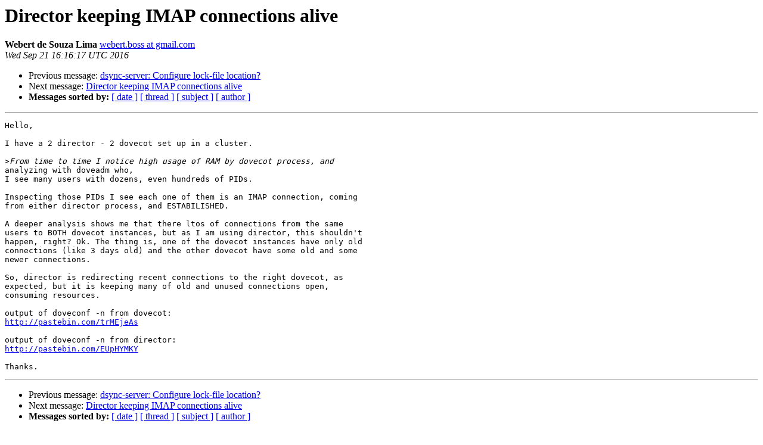

--- FILE ---
content_type: text/html
request_url: https://dovecot.org/list/dovecot/2016-September/105481.html
body_size: 3260
content:
<!DOCTYPE HTML PUBLIC "-//W3C//DTD HTML 4.01 Transitional//EN">
<HTML>
 <HEAD>
   <TITLE> Director keeping IMAP connections alive
   </TITLE>
   <LINK REL="Index" HREF="index.html" >
   <LINK REL="made" HREF="mailto:dovecot%40dovecot.org?Subject=Re%3A%20Director%20keeping%20IMAP%20connections%20alive&In-Reply-To=%3CCAKtzvt81%3Docs8XCCui23ST4TMAd6GeYdPxY-kH30Ynv5QbJc6A%40mail.gmail.com%3E">
   <META NAME="robots" CONTENT="index,nofollow">
   <style type="text/css">
       pre {
           white-space: pre-wrap;       /* css-2.1, curent FF, Opera, Safari */
           }
   </style>
   <META http-equiv="Content-Type" content="text/html; charset=us-ascii">
   <LINK REL="Previous"  HREF="105480.html">
   <LINK REL="Next"  HREF="105489.html">
 </HEAD>
 <BODY BGCOLOR="#ffffff">
   <H1>Director keeping IMAP connections alive</H1>
    <B>Webert de Souza Lima</B> 
    <A HREF="mailto:dovecot%40dovecot.org?Subject=Re%3A%20Director%20keeping%20IMAP%20connections%20alive&In-Reply-To=%3CCAKtzvt81%3Docs8XCCui23ST4TMAd6GeYdPxY-kH30Ynv5QbJc6A%40mail.gmail.com%3E"
       TITLE="Director keeping IMAP connections alive">webert.boss at gmail.com
       </A><BR>
    <I>Wed Sep 21 16:16:17 UTC 2016</I>
    <P><UL>
        <LI>Previous message: <A HREF="105480.html">dsync-server: Configure lock-file location?
</A></li>
        <LI>Next message: <A HREF="105489.html">Director keeping IMAP connections alive
</A></li>
         <LI> <B>Messages sorted by:</B> 
              <a href="date.html#105481">[ date ]</a>
              <a href="thread.html#105481">[ thread ]</a>
              <a href="subject.html#105481">[ subject ]</a>
              <a href="author.html#105481">[ author ]</a>
         </LI>
       </UL>
    <HR>  
<!--beginarticle-->
<PRE>Hello,

I have a 2 director - 2 dovecot set up in a cluster.

&gt;<i>From time to time I notice high usage of RAM by dovecot process, and
</I>analyzing with doveadm who,
I see many users with dozens, even hundreds of PIDs.

Inspecting those PIDs I see each one of them is an IMAP connection, coming
from either director process, and ESTABILISHED.

A deeper analysis shows me that there ltos of connections from the same
users to BOTH dovecot instances, but as I am using director, this shouldn't
happen, right? Ok. The thing is, one of the dovecot instances have only old
connections (like 3 days old) and the other dovecot have some old and some
newer connections.

So, director is redirecting recent connections to the right dovecot, as
expected, but it is keeping many of old and unused connections open,
consuming resources.

output of doveconf -n from dovecot:
<A HREF="http://pastebin.com/trMEjeAs">http://pastebin.com/trMEjeAs</A>

output of doveconf -n from director:
<A HREF="http://pastebin.com/EUpHYMKY">http://pastebin.com/EUpHYMKY</A>

Thanks.
</PRE>











<!--endarticle-->
    <HR>
    <P><UL>
        <!--threads-->
	<LI>Previous message: <A HREF="105480.html">dsync-server: Configure lock-file location?
</A></li>
	<LI>Next message: <A HREF="105489.html">Director keeping IMAP connections alive
</A></li>
         <LI> <B>Messages sorted by:</B> 
              <a href="date.html#105481">[ date ]</a>
              <a href="thread.html#105481">[ thread ]</a>
              <a href="subject.html#105481">[ subject ]</a>
              <a href="author.html#105481">[ author ]</a>
         </LI>
       </UL>

<hr>
<a href="http://dovecot.org/cgi-bin/mailman/listinfo/dovecot">More information about the dovecot
mailing list</a><br>
</body></html>
